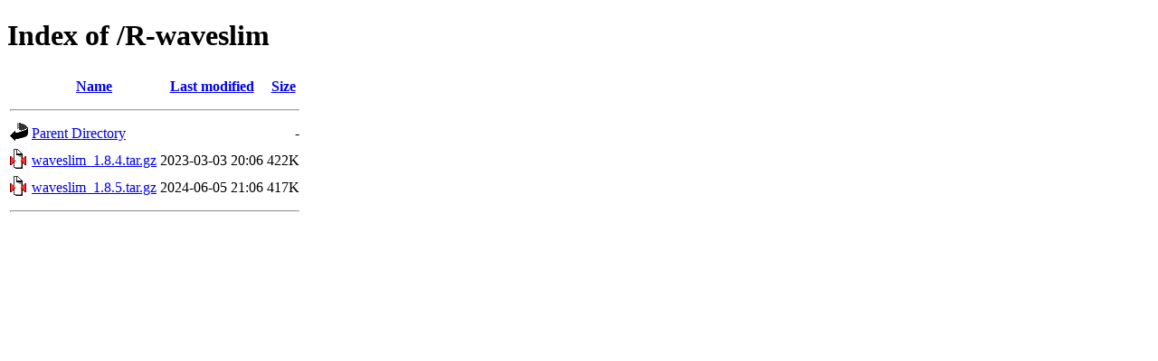

--- FILE ---
content_type: text/html;charset=UTF-8
request_url: https://cph.dk.distfiles.macports.org/R-waveslim/
body_size: 458
content:
<!DOCTYPE HTML PUBLIC "-//W3C//DTD HTML 4.01//EN" "http://www.w3.org/TR/html4/strict.dtd">
<html>
 <head>
  <title>Index of /R-waveslim</title>
 </head>
 <body>
<h1>Index of /R-waveslim</h1>
  <table>
   <tr><th valign="top"><img src="/icons/blank.gif" alt="[ICO]"></th><th><a href="?C=N;O=D">Name</a></th><th><a href="?C=M;O=A">Last modified</a></th><th><a href="?C=S;O=A">Size</a></th></tr>
   <tr><th colspan="4"><hr></th></tr>
<tr><td valign="top"><a href="/"><img src="/icons/back.gif" alt="[PARENTDIR]"></a></td><td><a href="/">Parent Directory</a></td><td>&nbsp;</td><td align="right">  - </td></tr>
<tr><td valign="top"><a href="waveslim_1.8.4.tar.gz"><img src="/icons/compressed.gif" alt="[   ]"></a></td><td><a href="waveslim_1.8.4.tar.gz">waveslim_1.8.4.tar.gz</a></td><td align="right">2023-03-03 20:06  </td><td align="right">422K</td></tr>
<tr><td valign="top"><a href="waveslim_1.8.5.tar.gz"><img src="/icons/compressed.gif" alt="[   ]"></a></td><td><a href="waveslim_1.8.5.tar.gz">waveslim_1.8.5.tar.gz</a></td><td align="right">2024-06-05 21:06  </td><td align="right">417K</td></tr>
   <tr><th colspan="4"><hr></th></tr>
</table>
</body></html>
